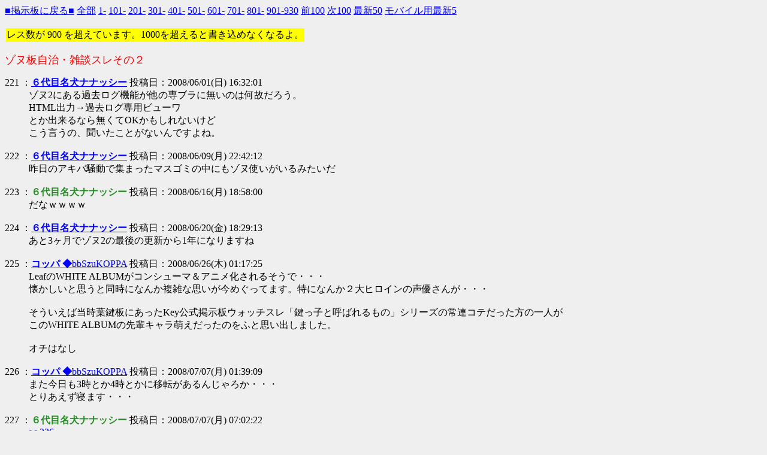

--- FILE ---
content_type: text/html
request_url: https://hot.zonubbs.net/test/read.cgi/zonu/1154450707/n221-320
body_size: 11407
content:
<HTML>
<HEAD>
<meta http-equiv="Content-Type" content="text/html; charset=Shift_JIS">
<link rel="alternate" media="only screen and (max-width: 640px)" href="https://hot.zonubbs.net/test/read.cgi/zonu/1154450707/i" />
<TITLE>
ゾヌ板自治・雑談スレその２

</TITLE>
<SCRIPT LANGUAGE="JavaScript">
<!--
Name = getCookie("NAME");
Mail = getCookie("MAIL");
function getCookie(key,tmp1,tmp2,xx1,xx2,xx3) {
tmp1 = " " + document.cookie + ";";
xx1 = xx2 = 0;
len = tmp1.length;
while (xx1 < len) {
xx2 = tmp1.indexOf(";", xx1);
tmp2 = tmp1.substring(xx1 + 1, xx2);
xx3 = tmp2.indexOf("=");
if (tmp2.substring(0, xx3) == key) {
return(unescape(tmp2.substring(xx3 + 1, xx2 - xx1 - 1)));
}
xx1 = xx2 + 1;
}
return("");
}
// -->
</SCRIPT>
</HEAD>
<BODY TEXT="#000000" BGCOLOR="#EFEFEF" link="#0000FF" alink="#FF0000" vlink="#660099">
<a href="../../../../zonu/" rel="nofollow">■掲示板に戻る■</a>
 <a href="../../zonu/1154450707/" rel="nofollow">全部</a>
 <a href="../../zonu/1154450707/1-100" rel="nofollow">1-</a>
 <a href="../../zonu/1154450707/101-200" rel="nofollow">101-</a>
 <a href="../../zonu/1154450707/201-300" rel="nofollow">201-</a>
 <a href="../../zonu/1154450707/301-400" rel="nofollow">301-</a>
 <a href="../../zonu/1154450707/401-500" rel="nofollow">401-</a>
 <a href="../../zonu/1154450707/501-600" rel="nofollow">501-</a>
 <a href="../../zonu/1154450707/601-700" rel="nofollow">601-</a>
 <a href="../../zonu/1154450707/701-800" rel="nofollow">701-</a>
 <a href="../../zonu/1154450707/801-900" rel="nofollow">801-</a>
 <a href="../../zonu/1154450707/901-930" rel="nofollow">901-930</a>
 <a href=../../zonu/1154450707/n121-220 rel="nofollow">前100</a>
 <a href=../../zonu/1154450707/n321-420 rel="nofollow">次100</a>
 <a href="../../zonu/1154450707/l50" rel="nofollow">最新50</a>
 <a href="../../zonu/1154450707/il5" rel="nofollow">モバイル用最新5</a>
<P><TABLE><TR><TD BGCOLOR=YELLOW>
レス数が 900 を超えています。1000を超えると書き込めなくなるよ。
</TD></TR></TABLE>
<P><FONT SIZE=+1 COLOR="#FF0000">
ゾヌ板自治・雑談スレその２

</FONT></B><BR>
<DL>
<dt>221 ：<a href="mailto:sage"><b>６代目名犬ナナッシー</B></a> 投稿日：2008/06/01(日) 16:32:01<dd>ゾヌ2にある過去ログ機能が他の専ブラに無いのは何故だろう。<br>HTML出力→過去ログ専用ビューワ<br>とか出来るなら無くてOKかもしれないけど<br>こう言うの、聞いたことがないんですよね。<br><br>
<dt>222 ：<a href="mailto:sage"><b>６代目名犬ナナッシー</B></a> 投稿日：2008/06/09(月) 22:42:12<dd>昨日のアキバ騒動で集まったマスゴミの中にもゾヌ使いがいるみたいだ<br><br>
<dt>223 ：<font color="forestgreen"><b>６代目名犬ナナッシー</b></font> 投稿日：2008/06/16(月) 18:58:00<dd>だなｗｗｗｗ<br><br>
<dt>224 ：<a href="mailto:sage"><b>６代目名犬ナナッシー</B></a> 投稿日：2008/06/20(金) 18:29:13<dd>あと3ヶ月でゾヌ2の最後の更新から1年になりますね<br><br>
<dt>225 ：<a href="mailto:sage"><b>コッパ ◆</b>bbSzuKOPPA<b></B></a> 投稿日：2008/06/26(木) 01:17:25<dd>LeafのWHITE ALBUMがコンシューマ＆アニメ化されるそうで・・・<br>懐かしいと思うと同時になんか複雑な思いが今めぐってます。特になんか２大ヒロインの声優さんが・・・<br><br>そういえば当時葉鍵板にあったKey公式掲示板ウォッチスレ「鍵っ子と呼ばれるもの」シリーズの常連コテだった方の一人が<br>このWHITE ALBUMの先輩キャラ萌えだったのをふと思い出しました。<br><br>オチはなし<br><br>
<dt>226 ：<a href="mailto:sage"><b>コッパ ◆</b>bbSzuKOPPA<b></B></a> 投稿日：2008/07/07(月) 01:39:09<dd>また今日も3時とか4時とかに移転があるんじゃろか・・・<br>とりあえず寝ます・・・<br><br>
<dt>227 ：<font color="forestgreen"><b>６代目名犬ナナッシー</b></font> 投稿日：2008/07/07(月) 07:02:22<dd><a href="./n226" rel="nofollow" target="body">&gt;&gt;226</a><br>お疲れ様です<br><br>
<dt>228 ：<a href="mailto:sage"><b>コッパ ◆</b>bbSzuKOPPA<b></B></a> 投稿日：2008/07/14(月) 02:10:36<dd>うちのおかん、<br>iPhone　iPhoneと言ってたら何故か今日、iPhoneじゃなくてWILLCOM 03を買ってきた。<br>謎。<br><br>
<dt>229 ：<a href="mailto:sage"><b>６代目名犬ナナッシー</B></a> 投稿日：2008/07/15(火) 06:23:36<dd>＞WILLCOM 03を買ってきた。<br>ワンセグ見たかったんですかね？<br>なぜiPhoneからWILLCOM 03？本当になぞだ。<br><br>
<dt>230 ：<a href="mailto:sage"><b>コッパ ◆</b>bbSzuKOPPA<b></B></a> 投稿日：2008/07/21(月) 02:18:14<dd>普通の主婦なのにオーバースペックなような気もするのは置いといて<br><br>ｋもうすぐ年越しじゃー年越しじゃー<br>鯖代今月中に振り込まないとー<br><br>
<dt>231 ：<a href="mailto:sage"><b>コッパ ◆</b>bbSzuKOPPA<b></B></a> 投稿日：2008/07/26(土) 02:00:08<dd>振込みすんだー<br><br>あの移転劇からもう1年。早いものですなー<br><br>
<dt>232 ：<a href="mailto:sage"><b>６代目名犬ナナッシー</B></a> 投稿日：2008/07/27(日) 14:27:45<dd><a href="./n231" rel="nofollow" target="body">&gt;&gt;231</a><br>乙ですー。<br>自分の部屋はワンセグ見たくても電波が普通に受信できません。<br>屋根のアンテナからだと多分、可能でしょう。<br><br>ワンセグの意味無い・・・。w<br><br>
<dt>233 ：<a href="mailto:sage"><b>コッパ ◆</b>bbSzuKOPPA<b></B></a> 投稿日：2008/08/23(土) 01:55:38<dd>さいきん、チャリでふらふら出かける事を覚えました<br><br>
<dt>234 ：<a href="mailto:sage"><b>コッパ ◆</b>bbSzuKOPPA<b></B></a> 投稿日：2008/08/24(日) 03:25:23<dd>To LOVEる も終わったので続きがあっても寝る～<br><br>
<dt>235 ：<a href="mailto:sage"><b>コッパ ◆</b>bbSzuKOPPA<b></B></a> 投稿日：2008/08/28(木) 18:08:59<dd>★080828 news4vip 「ｱﾎﾞﾊﾞｰ＼(＾o＾)／」保守荒らし報告スレ<br><a href="http://qb5.2ch.net/test/read.cgi/sec2chd/1219849635/" target="_blank">http://qb5.2ch.net/test/read.cgi/sec2chd/1219849635/</a><br>115 名前：ざる ★[] 投稿日：2008/08/28(木) 05:03:07 ID:???0<br>\.wakwak.ne.jp　規制<br><br>＃全wakwak全サーバ規制、解除しないでください入り<br><br><br>( ﾟ∀ﾟ)ｱﾊﾊ八八ﾉヽﾉヽﾉヽﾉ ＼ / ＼/ ＼<br><br>
<dt>236 ：<a href="mailto:sage"><b>コッパ ◆</b>bbSzuKOPPA<b></B></a> 投稿日：2008/08/31(日) 13:09:34<dd>正直この8月の月末に出来た12板、どれとは言いませんが<br>半分ぐらいは・・・な気がします・・・<br><br>
<dt>237 ：<a href="mailto:sage"><b>６代目名犬ナナッシー</B></a> 投稿日：2008/09/02(火) 02:19:29<dd>福田さん辞めちゃったねー<br><br>
<dt>238 ：<font color="forestgreen"><b>６代目名犬ナナッシー</b></font> 投稿日：2008/09/02(火) 20:45:33<dd>正確に言うとまだやめてませんけどｗ<br><br>
<dt>239 ：<a href="mailto:sage"><b>コッパ ◆</b>bbSzuKOPPA<b></B></a> 投稿日：2008/09/04(木) 02:04:32<dd>解除きたーーー<br><br>でも書きたいネタは既に流れて(´・ω・｀)<br><br>
<dt>240 ：<a href="mailto:sage"><b>コッパ ◆</b>bbSzuKOPPA<b></B></a> 投稿日：2008/09/07(日) 03:23:00<dd>ボード一覧更新情報　その２<br><a href="http://hot.zonubbs.net/test/read.cgi/zonu/1096705628/650" target="_blank">http://hot.zonubbs.net/test/read.cgi/zonu/1096705628/650</a><br><br>はいつくるだろう・・・<br><br>
<dt>241 ：<a href="mailto:sage"><b>６代目名犬ナナッシー</B></a> 投稿日：2008/09/07(日) 22:04:47<dd>バージョンアップまだー?<br>age25っていつリリースだったっけ?<br>かるーいソフトにしてくれ<br><br>
<dt>242 ：<a href="mailto:sage"><b>コッパ ◆</b>bbSzuKOPPA<b></B></a> 投稿日：2008/09/08(月) 02:21:33<dd>とりあえず最後のバタ版が出てから1年経過しました。<br>正式版はあと2週間で・・・<br><br>というところでねるー<br><br>
<dt>243 ：<a href="mailto:sage"><b>コッパ ◆</b>bbSzuKOPPA<b></B></a> 投稿日：2008/09/12(金) 20:42:56<dd>あひゃひゃひゃひゃ　また全板規制キタコレ<br><br>
<dt>244 ：<a href="mailto:sage"><b>コッパ ◆</b>bbSzuKOPPA<b></B></a> 投稿日：2008/09/19(金) 18:59:56<dd>わーい　また規制来てるワーヽ(;´Д｀)ノ<br><br>
<dt>245 ：<a href="mailto:sage"><b>６代目名犬ナナッシー</B></a> 投稿日：2008/09/21(日) 09:54:11<dd>書き込みたい時に限って規制ってくるんすよね(´・ω・`)<br><br>
<dt>246 ：<a href="mailto:sage"><b>コッパ ◆</b>bbSzuKOPPA<b></B></a> 投稿日：2008/10/09(木) 01:31:05<dd>んー　思うとおりにbbs.cgiの改造がすすまない～♪<br><br>
<dt>247 ：<a href="mailto:sage"><b>コッパ ◆</b>bbSzuKOPPA<b></B></a> 投稿日：2008/10/11(土) 01:56:15<dd>行き詰ったのでしばらく凍結～　今のままでも不便はとりあえず無いようだし<br><br>
<dt>248 ：<font color="forestgreen"><b>コッパ ◆</b>bbSzuKOPPA<b></b></font> 投稿日：2008/10/15(水) 01:18:44<dd>bbstable.html形式のボード一覧って需要あるのｋぁな？<br><br>
<dt>249 ：<font color="forestgreen"><b>コッパ ◆</b>bbSzuKOPPA<b></b></font> 投稿日：2008/10/31(金) 02:46:52<dd>とりあえず<br>スパムちゃんぷるーDNSBL<br><a href="http://spam-champuru.livedoor.com/dnsbl/" target="_blank">http://spam-champuru.livedoor.com/dnsbl/</a><br>をここに組み込んでみた。<br><br>BBQとの兼ね合いでトラブルが出そうですが、その時はその時で考えてみます<br><br>
<dt>250 ：<a href="mailto:sage"><b>コッパ ◆</b>bbSzuKOPPA<b></B></a> 投稿日：2008/10/31(金) 23:25:21<dd>・・・なんか入れては見たもののBBQと違って働いてるかチェックしにくいから<br>組み込み成功してるかどうか不安・・・<br><br>
<dt>251 ：<a href="mailto:sage"><b>コッパ ◆</b>bbSzuKOPPA<b></B></a> 投稿日：2008/11/04(火) 19:39:49<dd>だんだんデフォルトで対応していた掲示板群が無くなっていきますね。<br>なんか切ないっすねぇ・・・<br><br>
<dt>252 ：<font color="forestgreen"><b>コッパ ◆</b>bbSzuKOPPA<b></b></font> 投稿日：2008/11/05(水) 01:44:25<dd>スパムちゃんぷるーの対応が出来てるかどうか、<br>とりあえず<a href="./n220" rel="nofollow" target="body">&gt;&gt;220</a>の対策を外してみました。<br><br>#こんなしょぼい手で5ヶ月　ほとんど書き込まれなかったってのがアレですがｗ<br><br>
<dt>253 ：<a href="mailto:sage"><b>６代目名犬ナナッシー</B></a> 投稿日：2008/11/05(水) 10:44:46<dd>質問します。<br><br>age25を使用してます。<br>yourfilehostを見ようとすると、<br>ポップアップ？が勝手に起動し<br>その後フリーズします。<br><br>他の方いかがですか？<br>対処法はありますか？<br>出来れば、IEでなく専ブラを使用したいのですが　OTL<br><br>
<dt>254 ：<a href="mailto:sage"><b>コッパ ◆</b>bbSzuKOPPA<b></B></a> 投稿日：2008/11/05(水) 18:12:07<dd><a href="./n252" rel="nofollow" target="body">&gt;&gt;252</a><br>見事スパムちゃんぷるーどころかBBQもぐぐり抜けてきたので復活っと<br><br><a href="./n253" rel="nofollow" target="body">&gt;&gt;253</a><br>質問は<br>誰かがもの凄い勢いで質問に答えるスレ9<br><a href="http://hot.zonubbs.net/test/read.cgi/zonu/1172337229/" target="_blank">http://hot.zonubbs.net/test/read.cgi/zonu/1172337229/</a><br>じゃないと見てくれる人が少ないような気がします･･･<br><br>ちなみに私にはわかりません<br><br>
<dt>255 ：<a href="mailto:sage"><b>６代目名犬ナナッシー</B></a> 投稿日：2008/11/06(木) 08:53:03<dd>&gt;254<br>ありがとう。そっちで質問します。<br><br>
<dt>256 ：<font color="forestgreen"><b>コッパ ◆</b>bbSzuKOPPA<b></b></font> 投稿日：2008/12/03(水) 19:02:56<dd>まだ新設板があるっぽいですけど、とりあえず日が変わるぐらいまで作業できなさそうです<br><br>
<dt>257 ：<a href="mailto:sage"><b>コッパ ◆</b>bbSzuKOPPA<b></B></a> 投稿日：2008/12/04(木) 01:21:01<dd>増えて無くてよかったよかった<br><br>
<dt>258 ：<a href="mailto:sage"><b>６代目名犬ナナッシー</B></a> 投稿日：2008/12/12(金) 14:09:26<dd>ここに書けばいいのかな？<br><br>ボード一覧を（ttp://www.zonubbs.net/pinkmenu.html）で更新すると<br>board.datの文化「新記録・珍記録」が<br><br>&lt;TAB&gt;dubai.2ch.net/record&lt;TAB&gt;&lt;TAB&gt;新記録・珍記録<br><br>と更新されてしまいます<br><br>
<dt>259 ：<a href="mailto:sage"><b>コッパ ◆</b>bbSzuKOPPA<b></B></a> 投稿日：2008/12/13(土) 02:58:42<dd>たぶん、きっと新設された分の間違いはないはず･･･<br>やっつけ仕事ですまんかった<br><br>
<dt>260 ：<a href="mailto:sage"><b>６代目名犬ナナッシー</B></a> 投稿日：2008/12/14(日) 21:36:45<dd>ボード一覧の更新（<a href="http://www.zonubbs.net/bbsmenu2.html" target="_blank">http://www.zonubbs.net/bbsmenu2.html</a>）をすると、<br><br>板が削除されました。<br>　新記録・珍記録<br>　<a href="http://dubai.2ch.net/record//" target="_blank">http://dubai.2ch.net/record//</a><br><br>が毎回出てくるにょ。<br><br>
<dt>261 ：<font color="forestgreen"><b>６代目名犬ナナッシー</b></font> 投稿日：2008/12/15(月) 12:43:54<dd><a href="./n260" rel="nofollow" target="body">&gt;&gt;260</a><br>それはおまいさんが//2個あるときの状態のログを持っているから<br><br>
<dt>262 ：<a href="mailto:sage"><b>コッパ ◆</b>bbSzuKOPPA<b></B></a> 投稿日：2008/12/17(水) 19:53:56<dd><a href="http://hot.zonubbs.net/test/read.cgi/zonu/1096705628/706" target="_blank">http://hot.zonubbs.net/test/read.cgi/zonu/1096705628/706</a><br>まででとりあえず夜更けまで手が離せず。<br><br>多分移転はもう無いとはおもうけど<br><br>
<dt>263 ：<a href="mailto:sage"><b>コッパ ◆</b>bbSzuKOPPA<b></B></a> 投稿日：2008/12/18(木) 00:12:48<dd>よかった移転はなかったんだ<br><br>
<dt>264 ：<a href="mailto:sage"><b>コッパ ◆</b>bbSzuKOPPA<b></B></a> 投稿日：2008/12/18(木) 01:37:23<dd>しかし運営系の板がえらく重くなってましたなぁ・・・<br><br>
<dt>265 ：<a href="mailto:sage"><b>コッパ ◆</b>bbSzuKOPPA<b></B></a> 投稿日：2009/01/01(木) 02:14:31<dd>あけましておめでとうでやんすー<br>今年もよろしくでごんすー<br><br>
<dt>266 ：<a href="mailto:sage"><b> </b>【・キホーテ】<b>  </b>【125円】<b> </B></a> 投稿日：2009/01/01(木) 13:42:08<dd>あけましておめでとう<br><br>
<dt>267 ：<a href="mailto:sage"><b> </b>【中凶】<b>  </b>【6374円】<b> !kab</B></a> 投稿日：2009/01/01(木) 22:46:51<dd>おめでとさんです。<br><br>おみくじ機能とかはこっちでも使えるのかな？<br><br>
<dt>268 ：<a href="mailto:sage"><b>コッパ ◆</b>bbSzuKOPPA<b></B></a> 投稿日：2009/03/11(水) 01:11:11<dd>なんかJane Styleの作者さんが会社起したそうですねぇ<br><br>
<dt>269 ：<a href="mailto:sage"><b>コッパ ◆</b>bbSzuKOPPA<b></B></a> 投稿日：2009/04/01(水) 01:31:35<dd>今年もオーバーフローさん　やってくれたぜ・・・<br><br>∩(・∀・)∩いあ！こころちゃん！こころちゃん！<br><br>
<dt>270 ：<a href="mailto:sage"><b>◆</b>mxzFa5kqQY<b></B></a> 投稿日：2009/04/06(月) 23:56:00<dd>PCが逝ってしまった・・・<br>新造するにもまったく予算がない・・・<br>困ったにゃー<br><br>
<dt>271 ：<font color="forestgreen"><b>６代目名犬ナナッシー</b></font> 投稿日：2009/04/06(月) 23:56:57<dd>おっと動揺のあまりミスった・・・<br><br>
<dt>272 ：<a href="mailto:sage "><b>コッパ ★</B></a> 投稿日：2009/04/06(月) 23:57:47<dd>うー・・・<br><br>
<dt>273 ：<a href="mailto:ｓａｇe"><b>コッパ ★</B></a> 投稿日：2009/04/09(木) 00:43:44<dd>HDD取り替えたら息吹き返した・・・けど前のHDDからサルベージもできなく、<br>バックアップもないから一から環境構築しなおしだ・・・<br>あー新しいトリップも探さなきゃ・・・<br><br>
<dt>274 ：<a href="mailto:sage"><b>◆</b>bbSzuKOPPA<b></B></a> 投稿日：2009/04/11(土) 03:03:20<dd>先代PCの残してたHDDからトリップとゾヌ１環境サルベージできたー<br><br>あとは前のHDDからサルベージできたらなぁ・・・<br><br>
<dt>275 ：<a href="mailto:sage"><b>コッパ ★</B></a> 投稿日：2009/04/16(木) 19:06:44<dd>うぁーい　再クリーンインストールまでやったのにネットにつながらない理由が<br>LANカードのGbE-PCI2さんの不調にあるようだぁ～<br><br>販売終了してるから手に入りにくそうだなぁ・・・だからといって予算かけられないし<br><br><br>グレムリンにでも憑かれたのかなぁｗ<br><br>
<dt>276 ：<a href="mailto:sage"><b>６代目名犬ナナッシー</B></a> 投稿日：2009/04/16(木) 20:49:38<dd>&gt;275<br>クローゼット探せば未使用品がある。<br><br>ISA バスの未使用品もあるｗ<br><br>
<dt>277 ：<a href="mailto:sage"><b>コッパ ◆</b>bbSzuKOPPA<b></B></a> 投稿日：2009/05/07(木) 01:43:43<dd>ひゃっほー<br>GWなのでマザーボードとメモリとCPUクーラーを衝動買い～<br><br><br>・・・でもCPUそのものに予算が回らなくて今のPentium4を使い続けるよ･･･orz<br><br>
<dt>278 ：<a href="mailto:sage"><b>コッパ ◆</b>bbSzuKOPPA<b></B></a> 投稿日：2009/06/10(水) 19:34:09<dd>ここしばらく当分移転･新設板がなさそうですけれど、<br>先日、妹が亡くなってちょっとバタバタしていますので<br>対応が遅れます。<br><br>
<dt>279 ：<a href="mailto:sage"><b>６代目名犬ナナッシー</B></a> 投稿日：2009/06/12(金) 21:55:49<dd>お悔やみ申し上げます。<br>（－人－）<br><br>
<dt>280 ：<a href="mailto:sage"><b>６代目名犬ナナッシー</B></a> 投稿日：2009/06/26(金) 00:59:51<dd><a href="./n278" rel="nofollow" target="body">&gt;&gt;278</a><br>ご愁傷さまです。<br>胸中お察し申し上げます。<br><br>
<dt>281 ：<a href="mailto:sage"><b>コッパ ◆</b>bbSzuKOPPA<b></B></a> 投稿日：2009/07/04(土) 17:30:11<dd>もうあれから1ヶ月。時が過ぎるのは早いです。<br>とりあえず平常時の生活のリズムに戻りつつあります。<br>日課に巻き線香の交換が増えたということを除いては。<br><br>
<dt>282 ：<font color="forestgreen"><b>６代目名犬ナナッシー</b></font> 投稿日：2009/08/22(土) 16:54:46<dd>開発環境「Delphi」がウイルス汚染、作成したソフトをウイルス化 -INTERNET Watch<br><a href="http://internet.watch.impress.co.jp/docs/news/20090821_310087.html" target="_blank">http://internet.watch.impress.co.jp/docs/news/20090821_310087.html</a><br><br>トンとご無沙汰さけどDaxたんは大丈夫かなぁ・・・<br><br>
<dt>283 ：<a href="mailto:sage"><b>６代目名犬ナナッシー</B></a> 投稿日：2009/09/14(月) 12:53:17<dd>age27準備中かな<br><br>
<dt>284 ：<a href="mailto:sage"><b>６代目名犬ナナッシー</B></a> 投稿日：2009/11/29(日) 23:08:21<dd>対応ブラウザに含まれてなかったけど<br>p2も使えるんですね<br>ちょっと驚いた<br><br>
<dt>285 ：<font color="forestgreen"><b>６代目名犬ナナッシー</b></font> 投稿日：2009/12/14(月) 11:29:08<dd>p2proxy　Ver2.36に追加された過去ログ取得機能が使えた<br>ゾヌ2、恐ろしい子<br><br>
<dt>286 ：<a href="mailto:sage"><b>コッパ ◆</b>bbSzuKOPPA<b></B></a> 投稿日：2009/12/29(火) 03:38:59<dd>いや、洒落抜きで今度は父親が緊急入院となりました・・・<br><br>
<dt>287 ：<a href="mailto:sage"><b>６代目名犬ナナッシー</B></a> 投稿日：2009/12/29(火) 18:14:33<dd>年の瀬も押し迫っているというのに・・・<br>お大事に。<br><br>
<dt>288 ：<a href="mailto:sage"><b>コッパ ◆</b>bbSzuKOPPA<b></B></a> 投稿日：2010/01/07(木) 19:41:01<dd>28日の昼に救急車でI病院に運び、その日の18時から2時までの大手術でそれから帰ってきて<a href="./n285" rel="nofollow" target="body">&gt;&gt;285</a>を書いたわけでして。<br>それでようやく昨日、意識が戻りました。<br>その手術でもとりあえずの救命の処置だけでまだ何回か手術をせんとならんみたいです。<br><br>皆様もお体を大切に<br><br>
<dt>289 ：<a href="mailto:sage"><b>コッパ ◆</b>bbSzuKOPPA<b></B></a> 投稿日：2010/01/07(木) 19:41:21<dd>あ　<a href="./n286" rel="nofollow" target="body">&gt;&gt;286</a>だた<br><br>
<dt>290 ：<a href="mailto:sage"><b>６代目名犬ナナッシー</B></a> 投稿日：2010/01/08(金) 20:55:27<dd>家族の病気ってホント大変です。<br>お父様はもちろん、コッパ様もお気を付けください。<br><br>
<dt>291 ：<a href="mailto:sage"><b>コッパ ◆</b>bbSzuKOPPA<b></B></a> 投稿日：2010/01/15(金) 01:20:47<dd>親父、まだICUから出てないものの、この数日麻酔から覚め体にセンサー類が付いてるものの点滴も取れ<br>口から少しずつ食事をとったりとリハビリをしてるみたいです。<br>それでもまだ最低子の1月は病院暮らしになるみたいです。<br><br>やらしい話になりますが、12月分の病院からの請求書にのってた手術費でびびりました・・・<br>高額療養費とやらがなければウン百万ヽ(;´Д｀)ノ<br><br>
<dt>292 ：<a href="mailto:sage"><b>コッパ ◆</b>bbSzuKOPPA<b></B></a> 投稿日：2010/01/15(金) 15:51:31<dd>と書いたら一般病棟の方に移動してましたとさ<br><br>
<dt>293 ：<a href="mailto:sage"><b>６代目名犬ナナッシー</B></a> 投稿日：2010/01/15(金) 23:54:57<dd>ところでお父様は何で入院されたのでしょうか？<br><br>
<dt>294 ：<a href="mailto:sage"><b>コッパ ◆</b>bbSzuKOPPA<b></B></a> 投稿日：2010/01/16(土) 01:30:26<dd><a href="./n293" rel="nofollow" target="body">&gt;&gt;293</a><br>急性大動脈解離という病です。詳しい説明はググってもらうとしてｗ<br>医者の説明によると解離が太ももの方まで進行してたらしいのですが、緊急の救命手術のためとりあえず心臓の付近のみ人工血管に置き換えたみたいです。<br><br>あくまで余談ですが、親父の親父、私からしてみれば祖父は20数年前大動脈瘤破裂で手術中に亡くなりました。<br>私も大動脈に関する病で入院してしまうかもしれませんわ(苦笑)<br><br>
<dt>295 ：<a href="mailto:sage"><b>６代目名犬ナナッシー</B></a> 投稿日：2010/01/19(火) 01:16:46<dd>快復をお祈りします。<br><br>病名をぐぐった。<br>どういう病態なのかは大体わかったが、「太ももの方まで」ってことは<br>心臓からずーっと偽腔がつながった状態ってことか？<br><br>高血圧だとなりやすいみたいだから、コッパさんも塩分を減らして<br>適度な運動を心掛けた方がいいかも知れませんね。<br><br>
<dt>296 ：<a href="mailto:sage"><b>コッパ ◆</b>bbSzuKOPPA<b></B></a> 投稿日：2010/01/24(日) 23:29:59<dd>親父の入院生活、4週目に入ろうとしてます。<br>センサー類は取れているのですが、胸元に見える手術痕が痛々しく見えます。<br>食欲もあんまり戻っていなく1/3ほどしか食べていないようでした。<br>それでも生きてはるだけありがたいことです。はい。<br><br>
<dt>297 ：<a href="mailto:sage"><b>コッパ ◆</b>bbSzuKOPPA<b></B></a> 投稿日：2010/01/28(木) 01:00:57<dd>なんかどういうわけか今日、木曜日の検査しだいで1月内には親父の退院決定になるようです。<br>後どういう処置するのかはわかりませんが、薬物療法になるんでしょうかねぇ？<br><br>
<dt>298 ：<a href="mailto:sage"><b>コッパ ◆</b>bbSzuKOPPA<b></B></a> 投稿日：2010/01/31(日) 01:44:01<dd>えーなんか、本日31日正式に退院と相成ったみたいです。<br>寝て起きたらお迎えに行きます<br><br>
<dt>299 ：<a href="mailto:sage"><b>コッパ ◆</b>bbSzuKOPPA<b></B></a> 投稿日：2010/01/31(日) 12:32:07<dd>無事、親父家に戻ってきました<br><br>
<dt>300 ：<a href="mailto:sage"><b>６代目名犬ナナッシー</B></a> 投稿日：2010/01/31(日) 18:39:13<dd><a href="./n299" rel="nofollow" target="body">&gt;&gt;299</a><br>良かったですね。<br>この世でたった１人のお父さんですからね、大事にしてあげてください。<br><br>
<dt>301 ：<font color="forestgreen"><b>６代目名犬ナナッシー</b></font> 投稿日：2010/03/01(月) 16:10:50<dd>BIG-server.com binboserver.com メンテナンス / 障害報告<br><a href="http://www.maido3.cc/server/" target="_blank">http://www.maido3.cc/server/</a><br><br>2010/03/01 11:48 【2010/3/1】ネットワーク障害報告<br>03/01 14:46 障害報告：【2010/3/1】ネットワーク障害報告<br><br>障害報告：【2010/3/1】ネットワーク障害報告<br>BIG-server.com のサーバへ断続的に接続できない現象につきましてご連絡いたします。<br><br>外部からデータセンター宛に大量のリクエストが送信されていた為で、<br>この事により断続的にサーバへ接続できない障害が発生しております。<br><br>PIEデータセンターからは、50000人規模での原始的なF5リロード攻撃が行われていると情報が入っております。<br><br>現在PIEデータセンターではコアルーターでの攻撃に対するフィルタリング、<br>および上流のネットワークとの協力による攻撃経路の遮断などの処置を進行中です。<br><br><br>---<br>うわー・・・<br><br>
<dt>302 ：<a href="mailto:sage"><b>６代目名犬ナナッシー</B></a> 投稿日：2010/03/01(月) 16:52:48<dd><a href="./n301" rel="nofollow" target="body">&gt;&gt;301</a><br>なんとｗ<br>5万人規模ってｗ<br><br>
<dt>303 ：<font color="forestgreen"><b>６代目名犬ナナッシー</b></font> 投稿日：2010/03/01(月) 17:19:37<dd>2010/03/01 11:48 【2010/3/1】ネットワーク障害報告<br>03/01 17:12 障害報告：【2010/3/1】ネットワーク障害報告<br><br>2010年3月1日11時40分より発生しているネットワーク障害についてご報告いたします。<br><br>２ちゃんねるのサーバーを管理しております N.T Technorogy 社より、<br>これ以上 PIE データセンターのネットワークに影響を与える事は出来ないので、<br>２ちゃんねるのサーバーを全て止めるとの連絡が入りましたのでご報告いたします。<br><br>03/01 16:53 障害報告：【2010/3/1】ネットワーク障害報告<br><br>2010年3月1日11時40分より発生しているネットワーク障害についてご報告いたします。<br><br>引き続き、PIEデータセンターのネットワークスペシャリストが対応を進めています。<br><br>今回の攻撃は非常に規模が大きく、一進一退の状況が続いておりますが、<br>徐々に改善の方向に進んでおります。<br><br>引き続き復旧作業を行います。<br>詳しい情報が入りましたら、随時ご報告いたします。<br><br>---<br>２ちゃん停止キタコレ<br><br>
<dt>304 ：<font color="forestgreen"><b>６代目名犬ナナッシー</b></font> 投稿日：2010/03/01(月) 18:20:46<dd>2010/03/01 11:48 【2010/3/1】ネットワーク障害報告<br>03/01 18:08 障害報告：【2010/3/1】ネットワーク障害報告<br><br>2010年3月1日11時40分より発生しているネットワーク障害についてご報告いたします。<br><br>PIEデータセンターより、データセンター宛に大量のリクエストがあった<br>韓国からのアクセスを全て遮断したとの連絡が入りました。<br><br>引き続き復旧作業を行います。<br>詳しい情報が入りましたら、随時ご報告いたします。<br><br>
<dt>305 ：<font color="forestgreen"><b>６代目名犬ナナッシー</b></font> 投稿日：2010/03/01(月) 21:43:29<dd>やれやれ、クそったレガ。<br>ギコでみれねえからゾヌ入れたがコッチでも無理か。<br><br>
<dt>306 ：<font color="forestgreen"><b>６代目名犬ナナッシー</b></font> 投稿日：2010/03/01(月) 21:43:56<dd>板の更新も出来ネエ。<br><br>
<dt>307 ：<font color="forestgreen"><b>６代目名犬ナナッシー</b></font> 投稿日：2010/03/01(月) 23:18:03<dd>色々と酷いな・・・<br><br>
<dt>308 ：<font color="forestgreen"><b>６代目名犬ナナッシー</b></font> 投稿日：2010/03/01(月) 23:27:45<dd>クソチョンは殲滅すべき<br><br>
<dt>309 ：<font color="forestgreen"><b>６代目名犬ナナッシー</b></font> 投稿日：2010/03/02(火) 00:07:42<dd>2010/03/01 11:48 【2010/3/1】ネットワーク障害報告<br>03/02 00:03 障害報告：【2010/3/1】ネットワーク障害報告<br><br>2010年3月1日11時40分より発生しているネットワーク障害について、<br>PIEデータセンターよりステートメントを発表いたします。<br><br>------------------------<br>2月28日 米国西海岸時間18時35分ごろより確認しておりますMaido3.com、<br>そしてPIE.us　へのDDos攻撃につきまして報告いたします。<br><br>今回の障害は世界各国のボットコンピューターより大量のアクセスが<br>数万IPアドレスから行われ、ネットワーク機器が過負荷に陥り発生しました。<br><br>現在韓国及びアジア各国のIPをACL（IPブロックリスト）<br>に登録しておりますが攻撃は継続しております。<br><br>また、自動化されたスクリプトの可能性もあり現在米国公的機関に<br>米国企業に対するサイバーテロとして調査依頼の準備を行っております。<br><br>現在弊社帯域はほぼ正常値に戻っており、<br>緊急体制より準緊急体制へPST 3月1日 午前6:00に引き下げます。<br><br>
<dt>310 ：<font color="forestgreen"><b>６代目名犬ナナッシー</b></font> 投稿日：2010/03/02(火) 01:04:06<dd>03/02 00:41 障害報告：【2010/3/1】ネットワーク障害報告<br><br>2010/3/2 0:40現在、<br>２ちゃんねる関連のサーバーを除く、全てのサーバーは正常に稼働しています。<br>一部日本国内のISPのDNSキャッシュサーバーからのアクセスをPIEのコアルーターで拒否しているため、<br>日本国内からPIE内のサーバーにアクセスできない方がいらっしゃいます。<br>現在この問題を解決するために作業を行っております。<br><br>尚、２ちゃんねる関連のサーバーにつきましては、<br>これらの問題が解決した後に、明日以降順次再起動に取り組む予定です。<br><br>
<dt>311 ：<a href="mailto:sage"><b>６代目名犬ナナッシー</B></a> 投稿日：2010/03/02(火) 06:48:29<dd>日韓のネトウヨをネット使えない所へ隔離してくれ<br><br>
<dt>312 ：<font color="forestgreen"><b>６代目名犬ナナッシー</b></font> 投稿日：2010/03/02(火) 09:31:01<dd>03/02 04:04 障害報告：【2010/3/1】ネットワーク障害報告<br><br>2010年3月1日11時40分より発生しているネットワーク障害についてご報告いたします。<br><br>一部国内のISPからPIE内のサーバーにアクセスできなかった問題ですが、<br>コアルーターの拒否設定解除により、<br>OCNの回線からアクセスできるようになったことを確認いたしました。<br><br>現在までに確認されていた不具合はすべて解消しました。<br>お客様の環境からはいかがでしょうか。<br><br>引き続き、復旧作業を行います。<br>尚、２ちゃんねる関連のサーバーの復旧は、<br>2010年3月2日午後以降に行います。<br><br>
<dt>313 ：<font color="forestgreen"><b>６代目名犬ナナッシー</b></font> 投稿日：2010/03/02(火) 12:53:42<dd>避難所ってどこになってんの？<br><br>
<dt>314 ：<font color="forestgreen"><b>６代目名犬ナナッシー</b></font> 投稿日：2010/03/02(火) 16:11:00<dd>NTT東のフレッツだが全く機能せず。<br><br>
<dt>315 ：<font color="forestgreen"><b>６代目名犬ナナッシー</b></font> 投稿日：2010/03/02(火) 16:26:25<dd>2010/03/01 11:48 【2010/3/1】ネットワーク障害報告<br>03/02 15:11 障害報告：【2010/3/1】ネットワーク障害報告<br><br>２ちゃんねるのサーバー復旧報告専用ページを開設しました。<br>２ちゃんねるの復旧に関しましてはこちらをご覧ください。<br><a href="http://ula.cc/phoenix/" target="_blank">http://ula.cc/phoenix/</a><br><br>
<dt>316 ：<font color="forestgreen"><b>６代目名犬ナナッシー</b></font> 投稿日：2010/03/02(火) 16:37:41<dd>現在すこ～しずつ復旧中みたい<br>避難所をゾヌで見るためにしたらばlivedoorを初めて登録したけど<br>色々とめんどくさいことになってたんだな<br><br>
<dt>317 ：<font color="forestgreen"><b>６代目名犬ナナッシー</b></font> 投稿日：2010/03/02(火) 17:49:21<dd>2010年3月2日 17時44分<br>takeshimaサーバー復活<br><br>2010年3月2日 17時42分<br>hideyoshiサーバー復活<br><br>2010年3月2日 17時42分<br>tsushimaサーバー復活<br><br>2010年3月2日 16時40分<br>qb5サーバー復活<br><br>2010年3月1日 17時12分<br>２ちゃんねる東海に沈む・・・・永眠<br><br>
<dt>318 ：<font color="forestgreen"><b>６代目名犬ナナッシー</b></font> 投稿日：2010/03/02(火) 18:52:00<dd>2010年3月2日 18時33分<br>旅姿六人衆復活<br><br>※bbspinkのこと<br><br>
<dt>319 ：<font color="forestgreen"><b>６代目名犬ナナッシー</b></font> 投稿日：2010/03/02(火) 19:01:34<dd><a href="./n318" rel="nofollow" target="body">&gt;&gt;318</a>の※は誤報で。<br><br>2010年3月2日 19時00分<br>www復活<br><br>2010年3月2日 18時52分<br>live23f2/live24f2/www2f2<br><br>2010年3月2日 18時52分<br>live23f3/live23f3/www2f3<br><br>2010年3月2日 18時52分<br>live23f7/live23f7/www2f7<br><br>2010年3月2日 18時52分<br>live23f4/live23f4/www2f4<br><br>2010年3月2日 18時52分<br>live23b/live24b/www2b<br><br>2010年3月2日 18時47分<br>qiufen/venus復活<br><br>2010年3月2日 18時47分<br>set/babiru復活<br><br>2010年3月2日 18時47分<br>yomi復活<br><br>2010年3月2日 18時47分<br>idol復活<br><br>2010年3月2日 18時47分<br>headline復活<br><br>2010年3月2日 18時47分<br>花代復活<br><br>
<dt>320 ：<font color="forestgreen"><b>６代目名犬ナナッシー</b></font> 投稿日：2010/03/02(火) 19:36:31<dd>2010年3月2日 19時28分<br>yutori7 復活<br><br>2010年3月2日 19時27分<br>mamono 復活<br><br>2010年3月2日 19時23分<br>yutori 復活<br><br>2010年3月2日 19時23分<br>namidame 復活<br><br>2010年3月2日 19時05分<br>PIEより、攻撃再開の兆し 第一報が入る<br><br>
</DL><font color=red><b>187 KB</b></font>
<hr>
<a href="../../../../zonu/" rel="nofollow">掲示板に戻る</a>
<a href="../../zonu/1154450707/" rel="nofollow">全部</a>
 <a href="../../zonu/1154450707/1-100" rel="nofollow">1-</a>
 <a href="../../zonu/1154450707/101-200" rel="nofollow">101-</a>
 <a href="../../zonu/1154450707/201-300" rel="nofollow">201-</a>
 <a href="../../zonu/1154450707/301-400" rel="nofollow">301-</a>
 <a href="../../zonu/1154450707/401-500" rel="nofollow">401-</a>
 <a href="../../zonu/1154450707/501-600" rel="nofollow">501-</a>
 <a href="../../zonu/1154450707/601-700" rel="nofollow">601-</a>
 <a href="../../zonu/1154450707/701-800" rel="nofollow">701-</a>
 <a href="../../zonu/1154450707/801-900" rel="nofollow">801-</a>
 <a href="../../zonu/1154450707/901-930" rel="nofollow">901-930</a>
 <a href=../../zonu/1154450707/n121-220 rel="nofollow">前100</a>
 <a href=../../zonu/1154450707/n321-420 rel="nofollow">次100</a>
 <a href="../../zonu/1154450707/l50" rel="nofollow">最新50</a><hr>
<table border=0 cellspacing=0 cellpadding=10 vspace=0 hspace=0><tr align="center" valign="top"><td align=left>
<form method=POST action="&#0046;&#x2e;&#x02F;&#13;%2E&#x02E;&#0047;%2E%2e&#x02F;&#98;&#98;%73&#x02e;%63&#0103;%69">
<table border=0 cellspacing=0 cellpadding=0><tr><td align=right>
<input type=submit value="書き込む" name="submit">
</td><td>&nbsp;名前： 
<SCRIPT Language="JavaScript">
<!--
document.write("<INPUT TYPE=text NAME=FROM SIZE=30 VALUE=");
document.write(Name,">");
// -->
</SCRIPT><NOSCRIPT>
<INPUT TYPE=text NAME=FROM SIZE=30>
</NOSCRIPT>
 E-mail<font size=1>（省略可）</font>： 
<SCRIPT Language="JavaScript">
<!--
document.write("<INPUT TYPE=text NAME=mail SIZE=20 VALUE=");
document.write(Mail,">");
// -->
</SCRIPT><NOSCRIPT>
<INPUT TYPE=text NAME=mail SIZE=20>
</NOSCRIPT>
</td></tr></table>
<textarea rows=5 cols=80 wrap=OFF name=MESSAGE></textarea>
<input type=hidden name=bbs value=zonu>
<input type=hidden name=key value=1154450707>
<input type=hidden name=time value=1766837637>
</form></td></tr></table>
read.cgi ver4.20.02 <!-- onpuch original (2002/04/20) --> <font color=999999>＋◆6j.hq/hAO6</font>＋α</BODY></HTML>
